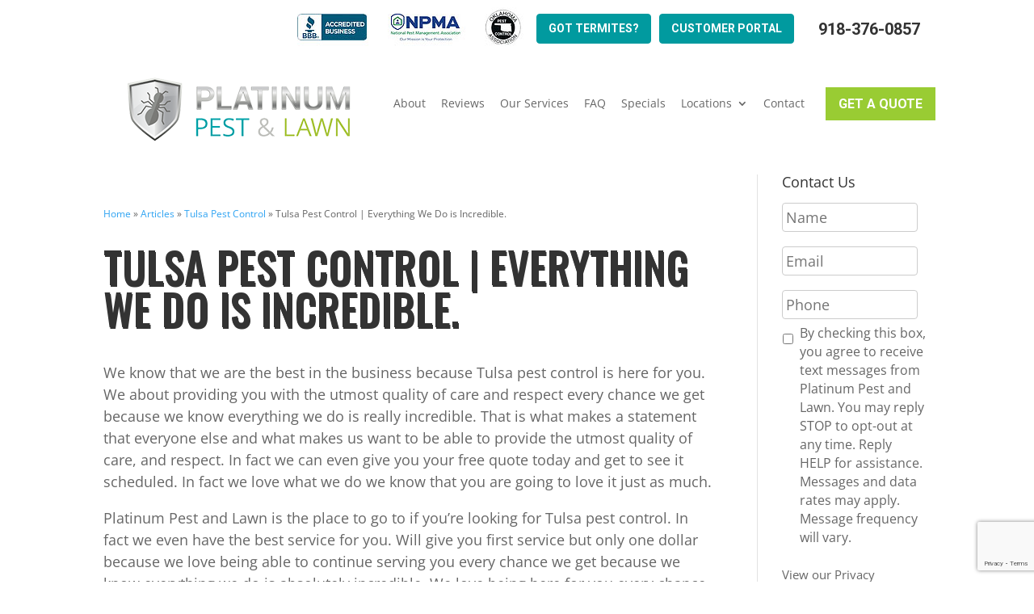

--- FILE ---
content_type: text/html; charset=utf-8
request_url: https://www.google.com/recaptcha/api2/anchor?ar=1&k=6LfiBtMqAAAAABDSBaReURh8JoNllN_6WhOG4LHr&co=aHR0cHM6Ly9wbGF0aW51bS1wZXN0Y29udHJvbC5jb206NDQz&hl=en&v=9TiwnJFHeuIw_s0wSd3fiKfN&size=invisible&anchor-ms=20000&execute-ms=30000&cb=35abiciflcl7
body_size: 48344
content:
<!DOCTYPE HTML><html dir="ltr" lang="en"><head><meta http-equiv="Content-Type" content="text/html; charset=UTF-8">
<meta http-equiv="X-UA-Compatible" content="IE=edge">
<title>reCAPTCHA</title>
<style type="text/css">
/* cyrillic-ext */
@font-face {
  font-family: 'Roboto';
  font-style: normal;
  font-weight: 400;
  font-stretch: 100%;
  src: url(//fonts.gstatic.com/s/roboto/v48/KFO7CnqEu92Fr1ME7kSn66aGLdTylUAMa3GUBHMdazTgWw.woff2) format('woff2');
  unicode-range: U+0460-052F, U+1C80-1C8A, U+20B4, U+2DE0-2DFF, U+A640-A69F, U+FE2E-FE2F;
}
/* cyrillic */
@font-face {
  font-family: 'Roboto';
  font-style: normal;
  font-weight: 400;
  font-stretch: 100%;
  src: url(//fonts.gstatic.com/s/roboto/v48/KFO7CnqEu92Fr1ME7kSn66aGLdTylUAMa3iUBHMdazTgWw.woff2) format('woff2');
  unicode-range: U+0301, U+0400-045F, U+0490-0491, U+04B0-04B1, U+2116;
}
/* greek-ext */
@font-face {
  font-family: 'Roboto';
  font-style: normal;
  font-weight: 400;
  font-stretch: 100%;
  src: url(//fonts.gstatic.com/s/roboto/v48/KFO7CnqEu92Fr1ME7kSn66aGLdTylUAMa3CUBHMdazTgWw.woff2) format('woff2');
  unicode-range: U+1F00-1FFF;
}
/* greek */
@font-face {
  font-family: 'Roboto';
  font-style: normal;
  font-weight: 400;
  font-stretch: 100%;
  src: url(//fonts.gstatic.com/s/roboto/v48/KFO7CnqEu92Fr1ME7kSn66aGLdTylUAMa3-UBHMdazTgWw.woff2) format('woff2');
  unicode-range: U+0370-0377, U+037A-037F, U+0384-038A, U+038C, U+038E-03A1, U+03A3-03FF;
}
/* math */
@font-face {
  font-family: 'Roboto';
  font-style: normal;
  font-weight: 400;
  font-stretch: 100%;
  src: url(//fonts.gstatic.com/s/roboto/v48/KFO7CnqEu92Fr1ME7kSn66aGLdTylUAMawCUBHMdazTgWw.woff2) format('woff2');
  unicode-range: U+0302-0303, U+0305, U+0307-0308, U+0310, U+0312, U+0315, U+031A, U+0326-0327, U+032C, U+032F-0330, U+0332-0333, U+0338, U+033A, U+0346, U+034D, U+0391-03A1, U+03A3-03A9, U+03B1-03C9, U+03D1, U+03D5-03D6, U+03F0-03F1, U+03F4-03F5, U+2016-2017, U+2034-2038, U+203C, U+2040, U+2043, U+2047, U+2050, U+2057, U+205F, U+2070-2071, U+2074-208E, U+2090-209C, U+20D0-20DC, U+20E1, U+20E5-20EF, U+2100-2112, U+2114-2115, U+2117-2121, U+2123-214F, U+2190, U+2192, U+2194-21AE, U+21B0-21E5, U+21F1-21F2, U+21F4-2211, U+2213-2214, U+2216-22FF, U+2308-230B, U+2310, U+2319, U+231C-2321, U+2336-237A, U+237C, U+2395, U+239B-23B7, U+23D0, U+23DC-23E1, U+2474-2475, U+25AF, U+25B3, U+25B7, U+25BD, U+25C1, U+25CA, U+25CC, U+25FB, U+266D-266F, U+27C0-27FF, U+2900-2AFF, U+2B0E-2B11, U+2B30-2B4C, U+2BFE, U+3030, U+FF5B, U+FF5D, U+1D400-1D7FF, U+1EE00-1EEFF;
}
/* symbols */
@font-face {
  font-family: 'Roboto';
  font-style: normal;
  font-weight: 400;
  font-stretch: 100%;
  src: url(//fonts.gstatic.com/s/roboto/v48/KFO7CnqEu92Fr1ME7kSn66aGLdTylUAMaxKUBHMdazTgWw.woff2) format('woff2');
  unicode-range: U+0001-000C, U+000E-001F, U+007F-009F, U+20DD-20E0, U+20E2-20E4, U+2150-218F, U+2190, U+2192, U+2194-2199, U+21AF, U+21E6-21F0, U+21F3, U+2218-2219, U+2299, U+22C4-22C6, U+2300-243F, U+2440-244A, U+2460-24FF, U+25A0-27BF, U+2800-28FF, U+2921-2922, U+2981, U+29BF, U+29EB, U+2B00-2BFF, U+4DC0-4DFF, U+FFF9-FFFB, U+10140-1018E, U+10190-1019C, U+101A0, U+101D0-101FD, U+102E0-102FB, U+10E60-10E7E, U+1D2C0-1D2D3, U+1D2E0-1D37F, U+1F000-1F0FF, U+1F100-1F1AD, U+1F1E6-1F1FF, U+1F30D-1F30F, U+1F315, U+1F31C, U+1F31E, U+1F320-1F32C, U+1F336, U+1F378, U+1F37D, U+1F382, U+1F393-1F39F, U+1F3A7-1F3A8, U+1F3AC-1F3AF, U+1F3C2, U+1F3C4-1F3C6, U+1F3CA-1F3CE, U+1F3D4-1F3E0, U+1F3ED, U+1F3F1-1F3F3, U+1F3F5-1F3F7, U+1F408, U+1F415, U+1F41F, U+1F426, U+1F43F, U+1F441-1F442, U+1F444, U+1F446-1F449, U+1F44C-1F44E, U+1F453, U+1F46A, U+1F47D, U+1F4A3, U+1F4B0, U+1F4B3, U+1F4B9, U+1F4BB, U+1F4BF, U+1F4C8-1F4CB, U+1F4D6, U+1F4DA, U+1F4DF, U+1F4E3-1F4E6, U+1F4EA-1F4ED, U+1F4F7, U+1F4F9-1F4FB, U+1F4FD-1F4FE, U+1F503, U+1F507-1F50B, U+1F50D, U+1F512-1F513, U+1F53E-1F54A, U+1F54F-1F5FA, U+1F610, U+1F650-1F67F, U+1F687, U+1F68D, U+1F691, U+1F694, U+1F698, U+1F6AD, U+1F6B2, U+1F6B9-1F6BA, U+1F6BC, U+1F6C6-1F6CF, U+1F6D3-1F6D7, U+1F6E0-1F6EA, U+1F6F0-1F6F3, U+1F6F7-1F6FC, U+1F700-1F7FF, U+1F800-1F80B, U+1F810-1F847, U+1F850-1F859, U+1F860-1F887, U+1F890-1F8AD, U+1F8B0-1F8BB, U+1F8C0-1F8C1, U+1F900-1F90B, U+1F93B, U+1F946, U+1F984, U+1F996, U+1F9E9, U+1FA00-1FA6F, U+1FA70-1FA7C, U+1FA80-1FA89, U+1FA8F-1FAC6, U+1FACE-1FADC, U+1FADF-1FAE9, U+1FAF0-1FAF8, U+1FB00-1FBFF;
}
/* vietnamese */
@font-face {
  font-family: 'Roboto';
  font-style: normal;
  font-weight: 400;
  font-stretch: 100%;
  src: url(//fonts.gstatic.com/s/roboto/v48/KFO7CnqEu92Fr1ME7kSn66aGLdTylUAMa3OUBHMdazTgWw.woff2) format('woff2');
  unicode-range: U+0102-0103, U+0110-0111, U+0128-0129, U+0168-0169, U+01A0-01A1, U+01AF-01B0, U+0300-0301, U+0303-0304, U+0308-0309, U+0323, U+0329, U+1EA0-1EF9, U+20AB;
}
/* latin-ext */
@font-face {
  font-family: 'Roboto';
  font-style: normal;
  font-weight: 400;
  font-stretch: 100%;
  src: url(//fonts.gstatic.com/s/roboto/v48/KFO7CnqEu92Fr1ME7kSn66aGLdTylUAMa3KUBHMdazTgWw.woff2) format('woff2');
  unicode-range: U+0100-02BA, U+02BD-02C5, U+02C7-02CC, U+02CE-02D7, U+02DD-02FF, U+0304, U+0308, U+0329, U+1D00-1DBF, U+1E00-1E9F, U+1EF2-1EFF, U+2020, U+20A0-20AB, U+20AD-20C0, U+2113, U+2C60-2C7F, U+A720-A7FF;
}
/* latin */
@font-face {
  font-family: 'Roboto';
  font-style: normal;
  font-weight: 400;
  font-stretch: 100%;
  src: url(//fonts.gstatic.com/s/roboto/v48/KFO7CnqEu92Fr1ME7kSn66aGLdTylUAMa3yUBHMdazQ.woff2) format('woff2');
  unicode-range: U+0000-00FF, U+0131, U+0152-0153, U+02BB-02BC, U+02C6, U+02DA, U+02DC, U+0304, U+0308, U+0329, U+2000-206F, U+20AC, U+2122, U+2191, U+2193, U+2212, U+2215, U+FEFF, U+FFFD;
}
/* cyrillic-ext */
@font-face {
  font-family: 'Roboto';
  font-style: normal;
  font-weight: 500;
  font-stretch: 100%;
  src: url(//fonts.gstatic.com/s/roboto/v48/KFO7CnqEu92Fr1ME7kSn66aGLdTylUAMa3GUBHMdazTgWw.woff2) format('woff2');
  unicode-range: U+0460-052F, U+1C80-1C8A, U+20B4, U+2DE0-2DFF, U+A640-A69F, U+FE2E-FE2F;
}
/* cyrillic */
@font-face {
  font-family: 'Roboto';
  font-style: normal;
  font-weight: 500;
  font-stretch: 100%;
  src: url(//fonts.gstatic.com/s/roboto/v48/KFO7CnqEu92Fr1ME7kSn66aGLdTylUAMa3iUBHMdazTgWw.woff2) format('woff2');
  unicode-range: U+0301, U+0400-045F, U+0490-0491, U+04B0-04B1, U+2116;
}
/* greek-ext */
@font-face {
  font-family: 'Roboto';
  font-style: normal;
  font-weight: 500;
  font-stretch: 100%;
  src: url(//fonts.gstatic.com/s/roboto/v48/KFO7CnqEu92Fr1ME7kSn66aGLdTylUAMa3CUBHMdazTgWw.woff2) format('woff2');
  unicode-range: U+1F00-1FFF;
}
/* greek */
@font-face {
  font-family: 'Roboto';
  font-style: normal;
  font-weight: 500;
  font-stretch: 100%;
  src: url(//fonts.gstatic.com/s/roboto/v48/KFO7CnqEu92Fr1ME7kSn66aGLdTylUAMa3-UBHMdazTgWw.woff2) format('woff2');
  unicode-range: U+0370-0377, U+037A-037F, U+0384-038A, U+038C, U+038E-03A1, U+03A3-03FF;
}
/* math */
@font-face {
  font-family: 'Roboto';
  font-style: normal;
  font-weight: 500;
  font-stretch: 100%;
  src: url(//fonts.gstatic.com/s/roboto/v48/KFO7CnqEu92Fr1ME7kSn66aGLdTylUAMawCUBHMdazTgWw.woff2) format('woff2');
  unicode-range: U+0302-0303, U+0305, U+0307-0308, U+0310, U+0312, U+0315, U+031A, U+0326-0327, U+032C, U+032F-0330, U+0332-0333, U+0338, U+033A, U+0346, U+034D, U+0391-03A1, U+03A3-03A9, U+03B1-03C9, U+03D1, U+03D5-03D6, U+03F0-03F1, U+03F4-03F5, U+2016-2017, U+2034-2038, U+203C, U+2040, U+2043, U+2047, U+2050, U+2057, U+205F, U+2070-2071, U+2074-208E, U+2090-209C, U+20D0-20DC, U+20E1, U+20E5-20EF, U+2100-2112, U+2114-2115, U+2117-2121, U+2123-214F, U+2190, U+2192, U+2194-21AE, U+21B0-21E5, U+21F1-21F2, U+21F4-2211, U+2213-2214, U+2216-22FF, U+2308-230B, U+2310, U+2319, U+231C-2321, U+2336-237A, U+237C, U+2395, U+239B-23B7, U+23D0, U+23DC-23E1, U+2474-2475, U+25AF, U+25B3, U+25B7, U+25BD, U+25C1, U+25CA, U+25CC, U+25FB, U+266D-266F, U+27C0-27FF, U+2900-2AFF, U+2B0E-2B11, U+2B30-2B4C, U+2BFE, U+3030, U+FF5B, U+FF5D, U+1D400-1D7FF, U+1EE00-1EEFF;
}
/* symbols */
@font-face {
  font-family: 'Roboto';
  font-style: normal;
  font-weight: 500;
  font-stretch: 100%;
  src: url(//fonts.gstatic.com/s/roboto/v48/KFO7CnqEu92Fr1ME7kSn66aGLdTylUAMaxKUBHMdazTgWw.woff2) format('woff2');
  unicode-range: U+0001-000C, U+000E-001F, U+007F-009F, U+20DD-20E0, U+20E2-20E4, U+2150-218F, U+2190, U+2192, U+2194-2199, U+21AF, U+21E6-21F0, U+21F3, U+2218-2219, U+2299, U+22C4-22C6, U+2300-243F, U+2440-244A, U+2460-24FF, U+25A0-27BF, U+2800-28FF, U+2921-2922, U+2981, U+29BF, U+29EB, U+2B00-2BFF, U+4DC0-4DFF, U+FFF9-FFFB, U+10140-1018E, U+10190-1019C, U+101A0, U+101D0-101FD, U+102E0-102FB, U+10E60-10E7E, U+1D2C0-1D2D3, U+1D2E0-1D37F, U+1F000-1F0FF, U+1F100-1F1AD, U+1F1E6-1F1FF, U+1F30D-1F30F, U+1F315, U+1F31C, U+1F31E, U+1F320-1F32C, U+1F336, U+1F378, U+1F37D, U+1F382, U+1F393-1F39F, U+1F3A7-1F3A8, U+1F3AC-1F3AF, U+1F3C2, U+1F3C4-1F3C6, U+1F3CA-1F3CE, U+1F3D4-1F3E0, U+1F3ED, U+1F3F1-1F3F3, U+1F3F5-1F3F7, U+1F408, U+1F415, U+1F41F, U+1F426, U+1F43F, U+1F441-1F442, U+1F444, U+1F446-1F449, U+1F44C-1F44E, U+1F453, U+1F46A, U+1F47D, U+1F4A3, U+1F4B0, U+1F4B3, U+1F4B9, U+1F4BB, U+1F4BF, U+1F4C8-1F4CB, U+1F4D6, U+1F4DA, U+1F4DF, U+1F4E3-1F4E6, U+1F4EA-1F4ED, U+1F4F7, U+1F4F9-1F4FB, U+1F4FD-1F4FE, U+1F503, U+1F507-1F50B, U+1F50D, U+1F512-1F513, U+1F53E-1F54A, U+1F54F-1F5FA, U+1F610, U+1F650-1F67F, U+1F687, U+1F68D, U+1F691, U+1F694, U+1F698, U+1F6AD, U+1F6B2, U+1F6B9-1F6BA, U+1F6BC, U+1F6C6-1F6CF, U+1F6D3-1F6D7, U+1F6E0-1F6EA, U+1F6F0-1F6F3, U+1F6F7-1F6FC, U+1F700-1F7FF, U+1F800-1F80B, U+1F810-1F847, U+1F850-1F859, U+1F860-1F887, U+1F890-1F8AD, U+1F8B0-1F8BB, U+1F8C0-1F8C1, U+1F900-1F90B, U+1F93B, U+1F946, U+1F984, U+1F996, U+1F9E9, U+1FA00-1FA6F, U+1FA70-1FA7C, U+1FA80-1FA89, U+1FA8F-1FAC6, U+1FACE-1FADC, U+1FADF-1FAE9, U+1FAF0-1FAF8, U+1FB00-1FBFF;
}
/* vietnamese */
@font-face {
  font-family: 'Roboto';
  font-style: normal;
  font-weight: 500;
  font-stretch: 100%;
  src: url(//fonts.gstatic.com/s/roboto/v48/KFO7CnqEu92Fr1ME7kSn66aGLdTylUAMa3OUBHMdazTgWw.woff2) format('woff2');
  unicode-range: U+0102-0103, U+0110-0111, U+0128-0129, U+0168-0169, U+01A0-01A1, U+01AF-01B0, U+0300-0301, U+0303-0304, U+0308-0309, U+0323, U+0329, U+1EA0-1EF9, U+20AB;
}
/* latin-ext */
@font-face {
  font-family: 'Roboto';
  font-style: normal;
  font-weight: 500;
  font-stretch: 100%;
  src: url(//fonts.gstatic.com/s/roboto/v48/KFO7CnqEu92Fr1ME7kSn66aGLdTylUAMa3KUBHMdazTgWw.woff2) format('woff2');
  unicode-range: U+0100-02BA, U+02BD-02C5, U+02C7-02CC, U+02CE-02D7, U+02DD-02FF, U+0304, U+0308, U+0329, U+1D00-1DBF, U+1E00-1E9F, U+1EF2-1EFF, U+2020, U+20A0-20AB, U+20AD-20C0, U+2113, U+2C60-2C7F, U+A720-A7FF;
}
/* latin */
@font-face {
  font-family: 'Roboto';
  font-style: normal;
  font-weight: 500;
  font-stretch: 100%;
  src: url(//fonts.gstatic.com/s/roboto/v48/KFO7CnqEu92Fr1ME7kSn66aGLdTylUAMa3yUBHMdazQ.woff2) format('woff2');
  unicode-range: U+0000-00FF, U+0131, U+0152-0153, U+02BB-02BC, U+02C6, U+02DA, U+02DC, U+0304, U+0308, U+0329, U+2000-206F, U+20AC, U+2122, U+2191, U+2193, U+2212, U+2215, U+FEFF, U+FFFD;
}
/* cyrillic-ext */
@font-face {
  font-family: 'Roboto';
  font-style: normal;
  font-weight: 900;
  font-stretch: 100%;
  src: url(//fonts.gstatic.com/s/roboto/v48/KFO7CnqEu92Fr1ME7kSn66aGLdTylUAMa3GUBHMdazTgWw.woff2) format('woff2');
  unicode-range: U+0460-052F, U+1C80-1C8A, U+20B4, U+2DE0-2DFF, U+A640-A69F, U+FE2E-FE2F;
}
/* cyrillic */
@font-face {
  font-family: 'Roboto';
  font-style: normal;
  font-weight: 900;
  font-stretch: 100%;
  src: url(//fonts.gstatic.com/s/roboto/v48/KFO7CnqEu92Fr1ME7kSn66aGLdTylUAMa3iUBHMdazTgWw.woff2) format('woff2');
  unicode-range: U+0301, U+0400-045F, U+0490-0491, U+04B0-04B1, U+2116;
}
/* greek-ext */
@font-face {
  font-family: 'Roboto';
  font-style: normal;
  font-weight: 900;
  font-stretch: 100%;
  src: url(//fonts.gstatic.com/s/roboto/v48/KFO7CnqEu92Fr1ME7kSn66aGLdTylUAMa3CUBHMdazTgWw.woff2) format('woff2');
  unicode-range: U+1F00-1FFF;
}
/* greek */
@font-face {
  font-family: 'Roboto';
  font-style: normal;
  font-weight: 900;
  font-stretch: 100%;
  src: url(//fonts.gstatic.com/s/roboto/v48/KFO7CnqEu92Fr1ME7kSn66aGLdTylUAMa3-UBHMdazTgWw.woff2) format('woff2');
  unicode-range: U+0370-0377, U+037A-037F, U+0384-038A, U+038C, U+038E-03A1, U+03A3-03FF;
}
/* math */
@font-face {
  font-family: 'Roboto';
  font-style: normal;
  font-weight: 900;
  font-stretch: 100%;
  src: url(//fonts.gstatic.com/s/roboto/v48/KFO7CnqEu92Fr1ME7kSn66aGLdTylUAMawCUBHMdazTgWw.woff2) format('woff2');
  unicode-range: U+0302-0303, U+0305, U+0307-0308, U+0310, U+0312, U+0315, U+031A, U+0326-0327, U+032C, U+032F-0330, U+0332-0333, U+0338, U+033A, U+0346, U+034D, U+0391-03A1, U+03A3-03A9, U+03B1-03C9, U+03D1, U+03D5-03D6, U+03F0-03F1, U+03F4-03F5, U+2016-2017, U+2034-2038, U+203C, U+2040, U+2043, U+2047, U+2050, U+2057, U+205F, U+2070-2071, U+2074-208E, U+2090-209C, U+20D0-20DC, U+20E1, U+20E5-20EF, U+2100-2112, U+2114-2115, U+2117-2121, U+2123-214F, U+2190, U+2192, U+2194-21AE, U+21B0-21E5, U+21F1-21F2, U+21F4-2211, U+2213-2214, U+2216-22FF, U+2308-230B, U+2310, U+2319, U+231C-2321, U+2336-237A, U+237C, U+2395, U+239B-23B7, U+23D0, U+23DC-23E1, U+2474-2475, U+25AF, U+25B3, U+25B7, U+25BD, U+25C1, U+25CA, U+25CC, U+25FB, U+266D-266F, U+27C0-27FF, U+2900-2AFF, U+2B0E-2B11, U+2B30-2B4C, U+2BFE, U+3030, U+FF5B, U+FF5D, U+1D400-1D7FF, U+1EE00-1EEFF;
}
/* symbols */
@font-face {
  font-family: 'Roboto';
  font-style: normal;
  font-weight: 900;
  font-stretch: 100%;
  src: url(//fonts.gstatic.com/s/roboto/v48/KFO7CnqEu92Fr1ME7kSn66aGLdTylUAMaxKUBHMdazTgWw.woff2) format('woff2');
  unicode-range: U+0001-000C, U+000E-001F, U+007F-009F, U+20DD-20E0, U+20E2-20E4, U+2150-218F, U+2190, U+2192, U+2194-2199, U+21AF, U+21E6-21F0, U+21F3, U+2218-2219, U+2299, U+22C4-22C6, U+2300-243F, U+2440-244A, U+2460-24FF, U+25A0-27BF, U+2800-28FF, U+2921-2922, U+2981, U+29BF, U+29EB, U+2B00-2BFF, U+4DC0-4DFF, U+FFF9-FFFB, U+10140-1018E, U+10190-1019C, U+101A0, U+101D0-101FD, U+102E0-102FB, U+10E60-10E7E, U+1D2C0-1D2D3, U+1D2E0-1D37F, U+1F000-1F0FF, U+1F100-1F1AD, U+1F1E6-1F1FF, U+1F30D-1F30F, U+1F315, U+1F31C, U+1F31E, U+1F320-1F32C, U+1F336, U+1F378, U+1F37D, U+1F382, U+1F393-1F39F, U+1F3A7-1F3A8, U+1F3AC-1F3AF, U+1F3C2, U+1F3C4-1F3C6, U+1F3CA-1F3CE, U+1F3D4-1F3E0, U+1F3ED, U+1F3F1-1F3F3, U+1F3F5-1F3F7, U+1F408, U+1F415, U+1F41F, U+1F426, U+1F43F, U+1F441-1F442, U+1F444, U+1F446-1F449, U+1F44C-1F44E, U+1F453, U+1F46A, U+1F47D, U+1F4A3, U+1F4B0, U+1F4B3, U+1F4B9, U+1F4BB, U+1F4BF, U+1F4C8-1F4CB, U+1F4D6, U+1F4DA, U+1F4DF, U+1F4E3-1F4E6, U+1F4EA-1F4ED, U+1F4F7, U+1F4F9-1F4FB, U+1F4FD-1F4FE, U+1F503, U+1F507-1F50B, U+1F50D, U+1F512-1F513, U+1F53E-1F54A, U+1F54F-1F5FA, U+1F610, U+1F650-1F67F, U+1F687, U+1F68D, U+1F691, U+1F694, U+1F698, U+1F6AD, U+1F6B2, U+1F6B9-1F6BA, U+1F6BC, U+1F6C6-1F6CF, U+1F6D3-1F6D7, U+1F6E0-1F6EA, U+1F6F0-1F6F3, U+1F6F7-1F6FC, U+1F700-1F7FF, U+1F800-1F80B, U+1F810-1F847, U+1F850-1F859, U+1F860-1F887, U+1F890-1F8AD, U+1F8B0-1F8BB, U+1F8C0-1F8C1, U+1F900-1F90B, U+1F93B, U+1F946, U+1F984, U+1F996, U+1F9E9, U+1FA00-1FA6F, U+1FA70-1FA7C, U+1FA80-1FA89, U+1FA8F-1FAC6, U+1FACE-1FADC, U+1FADF-1FAE9, U+1FAF0-1FAF8, U+1FB00-1FBFF;
}
/* vietnamese */
@font-face {
  font-family: 'Roboto';
  font-style: normal;
  font-weight: 900;
  font-stretch: 100%;
  src: url(//fonts.gstatic.com/s/roboto/v48/KFO7CnqEu92Fr1ME7kSn66aGLdTylUAMa3OUBHMdazTgWw.woff2) format('woff2');
  unicode-range: U+0102-0103, U+0110-0111, U+0128-0129, U+0168-0169, U+01A0-01A1, U+01AF-01B0, U+0300-0301, U+0303-0304, U+0308-0309, U+0323, U+0329, U+1EA0-1EF9, U+20AB;
}
/* latin-ext */
@font-face {
  font-family: 'Roboto';
  font-style: normal;
  font-weight: 900;
  font-stretch: 100%;
  src: url(//fonts.gstatic.com/s/roboto/v48/KFO7CnqEu92Fr1ME7kSn66aGLdTylUAMa3KUBHMdazTgWw.woff2) format('woff2');
  unicode-range: U+0100-02BA, U+02BD-02C5, U+02C7-02CC, U+02CE-02D7, U+02DD-02FF, U+0304, U+0308, U+0329, U+1D00-1DBF, U+1E00-1E9F, U+1EF2-1EFF, U+2020, U+20A0-20AB, U+20AD-20C0, U+2113, U+2C60-2C7F, U+A720-A7FF;
}
/* latin */
@font-face {
  font-family: 'Roboto';
  font-style: normal;
  font-weight: 900;
  font-stretch: 100%;
  src: url(//fonts.gstatic.com/s/roboto/v48/KFO7CnqEu92Fr1ME7kSn66aGLdTylUAMa3yUBHMdazQ.woff2) format('woff2');
  unicode-range: U+0000-00FF, U+0131, U+0152-0153, U+02BB-02BC, U+02C6, U+02DA, U+02DC, U+0304, U+0308, U+0329, U+2000-206F, U+20AC, U+2122, U+2191, U+2193, U+2212, U+2215, U+FEFF, U+FFFD;
}

</style>
<link rel="stylesheet" type="text/css" href="https://www.gstatic.com/recaptcha/releases/9TiwnJFHeuIw_s0wSd3fiKfN/styles__ltr.css">
<script nonce="eTjUPecG5H_ZJkUvKpHFlw" type="text/javascript">window['__recaptcha_api'] = 'https://www.google.com/recaptcha/api2/';</script>
<script type="text/javascript" src="https://www.gstatic.com/recaptcha/releases/9TiwnJFHeuIw_s0wSd3fiKfN/recaptcha__en.js" nonce="eTjUPecG5H_ZJkUvKpHFlw">
      
    </script></head>
<body><div id="rc-anchor-alert" class="rc-anchor-alert"></div>
<input type="hidden" id="recaptcha-token" value="[base64]">
<script type="text/javascript" nonce="eTjUPecG5H_ZJkUvKpHFlw">
      recaptcha.anchor.Main.init("[\x22ainput\x22,[\x22bgdata\x22,\x22\x22,\[base64]/[base64]/[base64]/[base64]/cjw8ejpyPj4+eil9Y2F0Y2gobCl7dGhyb3cgbDt9fSxIPWZ1bmN0aW9uKHcsdCx6KXtpZih3PT0xOTR8fHc9PTIwOCl0LnZbd10/dC52W3ddLmNvbmNhdCh6KTp0LnZbd109b2Yoeix0KTtlbHNle2lmKHQuYkImJnchPTMxNylyZXR1cm47dz09NjZ8fHc9PTEyMnx8dz09NDcwfHx3PT00NHx8dz09NDE2fHx3PT0zOTd8fHc9PTQyMXx8dz09Njh8fHc9PTcwfHx3PT0xODQ/[base64]/[base64]/[base64]/bmV3IGRbVl0oSlswXSk6cD09Mj9uZXcgZFtWXShKWzBdLEpbMV0pOnA9PTM/bmV3IGRbVl0oSlswXSxKWzFdLEpbMl0pOnA9PTQ/[base64]/[base64]/[base64]/[base64]\x22,\[base64]\\u003d\\u003d\x22,\x22QTLCnwTCicK1WVIRw7ZJwqp6P8OWJHV8w4HDm8K+w7Asw5vDpUXDvsOjKT4lWxYpw4ozZcKDw7rDmg05w6DCqz0wZjPDvcOvw7TCrMOBwpYOwqHDsRNPwojCrcOCCMKvwrgTwoDDjhTDjcOWNhR/[base64]/DkCA8U8KvCWbClG9GDwUkwrJ6T2YyTcKcEF1ZQWteYG1lcho/HcOlAgVqwofDvlrDpsKpw68Aw5nDgAPDqERbZsKew6DCmVwVKcKuLmfCl8OVwp8Dw7XCmmsEwqnCrcOgw6LDscO1IMKUwr/Dlk1gKcOCwotkwpY/[base64]/Dr8OgD8K9w4kJSnnDiMKyw57DmDnDoXoKantBI28gwpzDoV7DuSzDnsOjIVPDhBnDu2zChg3Cg8KzwpUTw48USFgIwo/CmE8+w7/Dq8OHwozDpEw0w47DlWIwUlJrw75kfcK4wq3CoEnDoETDksOvw5Mewo5RW8O5w63Ckhgqw6x8JEUWwp9EEwAMSV94wqZSTMKQKsKHGXspTsKzZhPCmGfCgCXDhMKvwqXCpMKLwrpuwrgaccO7YcOIAyQrwopMwqtvBQ7DosOFPEZzwpnDk3nCvA/Cj13CvhvDg8OZw49mwpVNw7JJRgfCpFvDhynDtMOrTjsXSsOkQWkeXF/DsW4wDSDCqyYYKMOYwrg+OxIWShrDksK6EmNUwpvDgVPDssKnw7Q+JkvDr8O6EUnDtQAIWsKiREc1w4LDumvCusKYwpJ8w74/CMOLUSPCksKcwotRb2vDmcOXZizDssK+c8OFwrXCsDEJwoHCnHZDwr0OScOGPWLCsGLDnkzCjMKiOsO2woN4a8O5H8OvO8OyFcKve1zCmRV7WsKAOMKtbTkewrrDn8OAwrcTL8OPYkXDkMOJw4zCvFodXMOTwroVwp1/[base64]/[base64]/Ds1nChMKUGw4KLj/CvB5fw7see8KZw4jDshtnwrYiwpXDrQbCjHLCr2jDuMKmwqh0AcKJNcKRw4JcwrDDjx/DjMKSw7PDiMOwI8KzZ8OuPBo2wrrCmRvCjj3DnHRGw69hw7fCucOBw7l0AcK3dMOxw5/DjMKDVMKNwobCrnXCpXvCoRfCuGJYw7dmVMKMw5hOSXoKwrXDhElJZRLDuQzCl8OpQmN7w7/CvQ3DoV4Pw59Vw5jCm8O0wqpGVMKdGsKzdcO3w4Y3woTCsRM0JMKEJ8KOw77CsMKTwqfDvcKefsKKw4zCq8Oww6HCg8Kdw50ywphTXyMbHcKlw7HDlMObJGJiEEIkw4oLChvCmsO9BMO2w7fCqsOOw63Dk8OOE8OtASbDhsKjM8Ohfg7CtMK5wpV/wrrDvMOZw4TDkDjCs17DqcKKWSrDgXTDmXFQwqvChMOHw4kawonDgcKjOcKxwofClcKuwoxYX8KFw7jDrTHDs23DtyzDuBzDucOSSMK/wq7DhsOCwoXDpsOiw5rDjUPCvcOML8O0bR/Dg8OjNsOfw4A6AhxMN8OhAMK8YjwvT2/DusKZwrXCm8O8wqQUw6EBZyLDokXCgUjDsMOfw5vDuAgHwqB2VQolw53DvzHDtThWBXHCrwBXw5LDuyDCv8K+wp/[base64]/CrUNod8KIw5osMzLCqEo1RMOIw4HCiWUmw5/Cj8O1NiDCl0TCtMK7Z8O2PGvDvMOEQBAIFzIhTFcCwq/CshzDnyhBwqnDsXDCv24hGMKywrzCh3TDpiBQw5fDh8OhYVPCm8OLIMOYOwBnSCnDoyZ+wo86wpfDmgXDvwgow6HDs8K2P8KbM8Ksw67DtsK8w6ZrKcOMKcKyMXHCrB/[base64]/[base64]/CvcO5HMKed8KSFnHCpWPDlizDk8KdwozCpsKSwqM8fcObwq1MHCPCs2fCvj3DkU7DkVdtLWfDpMOkw7TDicKcwrTCsmUkaHHCkVxnDcKlw7nCocOywp3CmAbDtzQLVVYmCHIhemjDjmjCtcOdwoPChcKAUMOHwr3DsMObZj3CimLDki/DiMOXIsKcwpHDpMKjw4zDg8K8AmVowqpMwr7DkFljw6XChsOVw5Ybw6JEwobClMKYXzjCtXDDh8OAwp0Gw5wLT8Ktw7DCvW3Dk8O2w5DDnsKjeDTCt8O6w5jDig/ChsODXkzCqEgcw5HChsOywoIlPsO1w7XCq0B8w6h3w5fCgMOAZsOuPz7Cg8O2XHTDi1U+wqrCgyI5wp5ow6UDaUrDgFQUw69SwoFowrsmw50lwoZsJRDClmbDgsOewpvCkcKIwp8Dw5xjw79XwrbCvcKaMwgSwrY3w4ZJw7XChwjDqMODQcKpFX/CpnRwUcODAlBfZ8KIworDvAzCtQoVw5VgwqnDkcKNwrIYX8KFw51Sw7NCCwYVw5VDOWRdw5jDrQnCn8OmMcODAcORAncVfTJww5/DlMOxw6dkY8Kmw7Uaw5IXw6PCgcOTPQFUBEbCvMOuw5nCt2LDpMKOT8KoVsKeXBzDs8KqYcOaKcKaRgHCli0GcnbCgsOvGcKBw7fDsMKWKsOSw4oGw6A2wozDih5VYh3Co0HDqyUPPMO1bcKrc8O+MsKWBMK/wq02w6jDnzLCjMO+ecOOwqDCnSrCjcKkw7wIZQwkw4kxwozCtyTCtg3DthcybcOjGcOVw6p8MsK4wrpNe0jDp09WwrDCqgvDs2RcZDDDhMOFMsO9IMOxw7kHw4cPSMOQLH54w53DosOKw4/Cn8KIE04OGcOBSMKrw6PDvMOvJcKyYMKRwoNcM8Oxb8ORRsKNP8OJH8O5wojCth4ywr9xU8KVf21eAMKFwoPCkxvCli99w5rCpFTCvsOkw7bDoiHDq8OKwq/DiMKUbcOYGQ7Cv8OXC8KZGgZXeHRybinCuE5mw5bCm1nDrDTCnsOCL8OHVU8kC1zDlMOIw7d7HgDCrsOowqPDnMKJw68NH8KRwpVoXcKANcONXsKqw67DqMKAMnTCsjt3LFI/wrtxccOreAxZdsOgwpLCjMO2wpJSPsOOw7/DqCo7wrnDmcO/wrTCvMKtw6p/wrjDi3zDlT/Cg8KzwrnCuMOrwrfCrMOIwo/CicK6G2ELF8Kyw5ddw7MvSmjCh13CscKHw4nDlcOINsOCwo7CgsOYA1crTVB2U8K/[base64]/DEXCpcK4wrbDrsKzVsOqLcOzw7UTwrs7Qlk2wpfDrsOiwp3CmT/DncOHw6Q8w6XCqHbCnDRaDcOvwqHDuhFfL23CtwwZAMOoOMKeD8KJHHTDkTtrwoTCgMOSFHTCoUpzXMOCI8K+w7oFEmXDlDwXwrbCqW0Hw4LCkStES8KdEMK/FkPCtMKrwoPDlwnChGh2XsKvw63Dl8OqUDDChsKbfMO9w7ItUWTDsU0Ww4/DqUkqw41EwqpCwrjCgcKYwr7DtyBgworDkwssHsOEHCFnRcO/[base64]/[base64]/CicKeUMOYN8KMw45BaErCqD3Chmh5wp5fHMKvw6DDkMKxJcKjRFDDhcOyWsOSOMKxJE7CvcObw73CvQjDmyBLwq88RMKbwoEuw6/CvMOOKTzDnMOQwqEzai9ww6lnbhN4wp5Ae8Oaw47DvsOMThMXNhrDrMK4w6vDslDCssObRcKHEkTDrsKIBWzCqxQIHQRvAcKjwrvDkcKlw6/DihwAAcK3J1rCtTNWwpJMwrrCjsKgPAtzIsKoYcOyRyvDpG7Du8OmCyVQS0xowoHDkE/Ck13CtAnCp8KgYcKbVsKew4/Dv8KrCX43w47CiMKKKn50wr7CnsKzwo/DrcOtOMKZa1ALw7xQwrJiw5TCh8OQwpoqMXXCv8K8w4x5ZHAowp4/dMK8Zg3CtENfSzYow6JtScKWWMOMw7MUw6MCAMKOA3NLwowtw5PCj8KseDZMw67Cg8O2wqLDm8OhZl/DtHxsw4/[base64]/HMK4wrgDwqpXHAbClQZxI8ODa2HChG/DmsOowqk9FsKyQcOMw5tLwpNPw4nDoTJSw6YMwodMYMOsBHApw7bCscKSARfDlMOdw7l3wq9gwp0ecgDDty/CvlbClgR9NA1IZsKFBsKqw5s3KyrDssKww5/CrsKYTGnDgC3CkMODEsOWYhXChsK7w4sxw6Y0w7TDhWQUw6nCpRDCvMKOwohHMiJQw7QAwr/[base64]/DjzwzBcOFwp7CoMOMwrbCqcOwD27DjMK5w4Imw4/Djl3Dq2wBwrPDimgbwqjCh8OCVcKTwpPDtMKfDysdwqjChkxhbMOQwo4se8OEw4gtbXJ/PcO7eMKacUfDvy5cwoFqw6HDt8Khwq8PQMOfw4fCisOjwr/[base64]/H8OWwqXDtMKiOMKow6LCvF5HCMOidcOkSn7Ckwd1wopewqrCpGpObgRMw5HCnF8iwrJGBsOAPcOiOicQFBNnwrvCvl1pw67Dpm/CrDbDsMKWXyrCsFlGDsOJw6hww5YiWsO+Fm4jScOvXcKFw6NIw58IORBoe8OQw43CtsOEfsK3OT/CpMKSPMKSw5fCtcOsw7YKwoHDpMOGw78XKTs/[base64]/[base64]/[base64]/[base64]/CrVhyNGPDuEbDgcOXw4/DnMOXcMOowqnDt3hCw4RRZ8K/w5I0V1LCoMOZdsKLwrIFwpNxBmklAcKlw5zDusOyMMKbJ8Ofw57CqjQew7DCsMKcAsKUNBLDtTAXwozCvcOkwrLCjsK9wrxHSMO/wp8TMsK2Sm0iwpnDvCMtTEN/FTrDgUzCph5oeD7CscOlw5xFe8KwYjx4w45wesOsw7J+woTDlnABVcOxw4RbfMKow7lYe1lnwps5wqYdwpDDu8Kdw5LDiF90wpcjw47DuV49VcO4w59TGMK7YUPCgjfCs084I8OccF7ChFFxP8K7fcKFw77CqgXDrnYGwrgTwqpQw6s0w5TDosOrw4fDscOlfT/Dt34pQURhDAAhwrxPw4MNwrFHw5lcWgfCpDDDh8Ktwpk/[base64]/[base64]/[base64]/Cv8Kcwr5HwoPDmsKLe3DCpsOUfMKow4lgw7Ulwp7CmRtZw6NZwpbDlnN/w6bDlMKqwr1VAH3DrUQvwpXCvxzDtCfCgcOVR8OCa8Krw47DosK0wq/Cj8OcAcKPwpTDtMK6w7pow7hAdwMnaWIVX8OydgzDicKFIcKNw6d7Pw1ZwqlUJMKmAMKHOsK3w6gcwpcsKMOKwrY4J8OEw5d5w7RzfMO0U8KgP8OGK0pKwqrCtXjDrsK6wp3DpcKGCMKtYmhPMhcxM2lzwrJCPFXDjcKrwow3EUYcw7IkfU3Cp8OAw5LCo07Di8O/IsOxIsKcwpEfYsORcSQTbWAKVzLCgADDucKGR8KKw5rCmcKdVw/CgMKgbAfDr8KKFiIgX8KpYMOiw73DoCLDmsKVwrnDuMOnwp7Ct3hZCBQGwpB/[base64]/CgsKwMAROMFfCmnQ7wobCpCLDrsOhKMOkUMK+XFcJLMK4wqnCl8Odw4Fzc8OqYMKDJsO+DMKrw69ZwoAgwq7DlW4Dw5/Dhn51w67Crm47w4HDtEJHLmVebMKaw4UzJcOXIcODR8KFXsOYUzIywpZcVwjCnMO9w7PDv0LCs3oow5BnbsO3HMKcwoXDpk16AMKPw67Ci2JqwoTCp8K1wp1qw6PDlsKGUyzDicOQfWx/w5bCvcKvwok5wrsyw7vDsCxDw5/DtnFww4XCvcOrYsOCwrM7VcOjwrxkw7lsw4LDnMKjwpR1AMK5wrjCvMK5w50vwrrClcOhwp/[base64]/[base64]/[base64]/[base64]/T8KbwojCjiTCjChew7MPA1jChsOZNcKfdcOtccOjS8K5wq8dRH7CiwHDn8KdA8KNwqvCiBDCs0MYw43Cq8OSwqDCmcKpHwDCpcOqwr4LJgjDnsKSCEE3TH3DlMOMbi8qeMKnLcKfbcOew73CqcOSScOofMOSwoISV0vCs8OwwpDCjcO+w4oJwprCigZAKcOHEx/CqsOPTwR7wpAcwrt3D8KVw788w6F4w5zCgl7DtMKcQ8KIwpVXw6NQw6nCu3lzw7bDjgDCq8ORw6cuTyp9w73DpF1mw75UbsOiw5XCjn9bw5rDmcKiFsKHLRzCgXfDtHVpwpcuw5A6CMOAQWJrw7/CssOQwpvDq8OfwrzDncOlM8KsTsK4wpTCjcKawp/[base64]/Dh0/[base64]/WsKBw5APw6vCpsO0MSwVOSHCkcKMwq/CjMK0wpXDkMK9wpI8B3TDisK5eMOnw6LDqQ1bdMO+w4JSCzjChcO0wrTCmwbDo8K1bnfDrTzDtHJLU8KXIyjCqMKHw4EZwonCkx8qUDMPG8Oxw4ALW8OzwqwWEnrDp8KrVEXClsOMwpN4wojDrMKRw6wPQgoVwrTCjGpnwpBxQic8w4TDp8KDw53DrcKAwqY1wr/CpykewqfCvMKUFsOOw6NgdsO1Wh/[base64]/DgwYgcsOGdk0CKMK7ckXCuV/[base64]/[base64]/DtG/[base64]/[base64]/Ck8O4woLDuMKkRTTClMK2w7rCoSjCokwywrnDqMOywr9hw7EEwrrDvcKBwpbDlALDusKQwoTDny18wpRiw5gJw5rDnMK5bMKnw40SAsOafcKkcirDn8K3wpQJwqTCuxvCnWkeYkzDiCg2wpLDlTAgairDgXfCksOlfcK7w40/YxrDocKJOjYnw7LCp8Kqw5rCosKaQ8OgwoJyaH/[base64]/[base64]/DssOzwpldHcOGAcOoPcO7f8KbwpQ0w7B3AcOZw6YFwoDDllZIIsOlcsOIAcKnIifCtcKsGzTCmcKNworCjXTCqmkud8Oiwr7ChyZYVDhqwqrCl8Ohwpgew6c3wp/CujAUw7/DjMO8wqgjFlXCmMK0BWNgCGLDh8Kvw5Q0w4ctCMKse07ChFAST8Kiw5rDv2V6Bm8hw4TCsB1SwqUiw5/Cn0LCnnl1PsKcdkLCmcO6wrcMPQTDuBrChwhmwofDrcKaR8OBw755w4fCtMO1Kko1RMKQw6zCmcO6ZMORNWXDtWVkMsKGw53CgGFkw7wUw6QzHVXCkMOoHiXCvwNWecKOwp8MRxfCs0/DhcOkw7zDsj7DrcKfw5RKwrzCmlZKGW8HFQlewoIHwrPDm0DClgbDkkVlw797M28KZhfDmsOwE8Opw64VLTdUfTDDrMKhTUpaQUxxR8OUVsOVMix4BTHCpsOYSsKwD1pnQCdVUAAxwp/DsStVI8KwwqzCrwbDhCpRw50hwos4GA0sw53CmXrCsXDDnsK/w7FAw5dHRsOlwqowwr/CjsOwMVvDtMOZdMKLD8Ksw4bDhcOhwpbCjxXDr2sVLhnCiCl5BGbCosOTw5UowrXDjsK/wojCnBM7wrcwE1/DuTcowpjDpSXDrkB+wrLDr1vDggHCj8K3w7lBJcO4MsK9w77CqcKXf0Qhw4XCtcOQDQxSUMOgcVfDhGARw5fDgWZFJcOtwo5cNBbCh2BPw73DpcOLwrErwrJKwonDm8Oiw71SJ1rDqxo7wok3w5XCpsONK8Oqw7bCgcOrEVYgwp8/AsKgXRzDvW0qaF/[base64]/ecKJHcOeNcOUw5rDlGbCtcK7PMKWBBDDqwXChU47wrdrw5vDhnHCpUPCiMKRV8OQZDnDoMOeP8KcD8OLbhLDg8O5w6PDk0pwIsO/E8Kqw4fDnz3Dt8OSwpLClMK7cMKGw5LCkMOAw4TDnjEoNMKFf8O8ACwcbMOjRznDmwfCkMKcf8KtRcKbwpzCpcKNBQ7CtsKRwrDCsT9kw7/CkV4qaMO8GC5NwrHDjwzDmcKGw7XCpsOCw44IN8OZwpPDusKxUcOEwqU4wpnDqMOEwp3Cu8KDVBs3wpBhblLDgl/Cqk7CoBXDmGfDjcO4bg8nw7jCgTbDukwwTyPCm8O8CcOBwobCqsKfEMOSw7XCocObw45OfGETZm0CYS8ww6XDk8O6w7fDmDovHiQYwpTDnAZVT8KkeXp6YcOQFw4TeD3DmsK8wqBebm7CrDnChiDCsMKUBsOPw78OJ8OgwrfDqDzCkB/CggvDmcK+NB0gwq1vwq7CqXrDpmAcwoFxKCYJP8KLCMOMw7LCt8OpW2fDjcK6X8OXwoUUZcKXw7Ruw5fDjhgPY8KPfidsYsOewqpnw7nCrifCk1IOeVzDu8OgwpU+wr/DmWrCj8Kow6dKwr9YfyrCih0zwpLCpsKPAMKcw6lvw4hKR8O5ZXsLw4rChDDCp8OZw552S0MsWhvCuXnCr3IswrbDjzHCoMOmZl/[base64]/M8KmUMOUwpkHw7kMwoPCoV1DeMOHwrIZSMO1w7bCpsO/H8OEXhDCo8KCKBfCmcOjRMKKw4nDgl/Cg8OFw4HDjmHCnAzDuFrDqCwZwoULw4EJecO/wr8WZQ59wqXDrSzDr8KUNMKbNk3DjMKuw5/[base64]/CkcOJacKJJ8OSwpjCvMKXw6fDiRTDolgBKcOhdMO5Y8OdGMORWsKnw5s3w6FcwrfCmMK3Qi5kI8KFw7rCrS3Dh30hZMKTWGZeOxLDvTwSWRnCiRPDgMOFw4fCkXliwo/ClW4MRXRrVcOwwooHw45Dw6tlJGzDsWknwopLdELCqA/Dmx7DtcOBw7fCpitIL8OCwozDlsO5LkZVcXt1wq0aW8Ojwo/Cr2IhwqprSUofw5kIwp3CmzMkP2oJw5EdV8OuL8Obwp3Di8KYw6gnw6TCmw/DoMO9wpsAKcOvwopsw61SAAtkw44Gd8KrByDDtcOvAMOPf8K4D8OxFMOWTjrCjcOjOMOUw5R/E08xwpnCumvDuwXDr8OfHn/Dl3wyw6V5CMKwwo4Zw5hqRcKvH8OLCzIZFCsgw5kwwoDDvADDnRk/w4fCg8OtR1k4EsOTw6PClh8IwpYXYsOaw5HCgMKzwqLCqV3Cq1t+ZGEiB8KcDsKSWsOVM8KmwoF4w6N7w5MkVcObw6N/JcO0dkp0c8KkwpoWw5zDgwM8cQNVwotDwpvCqXB6wpDDvsKebgYeRcKUNE/CtDTCicKUBsKzcxfDmXfCr8OOfcKwwq9Uw5rCs8KLKUbCvsO+T0I1wqNyH2bDsFjDgS3Dn0TCgVhqw6sGw5d/w6BYw4Eqw7bDqsOwasKeWMKXwofCicO+wrd/YsO5LQPCjMOfwo7CusKQwos+EETCpkbCmsOPNAcBw6HDisKqTAnCjnzCsC5Xw6TCqsOsIjBpUxAzwoF+w4TDsQRBw6N+b8KRwoEWw4BMw7rDqFwRw5VswqbCnhdMJMK5D8OzNkrDskJ/esOhw6R5wrvCohlrwodYwpY9R8KRw6VIwonCucKrwpA+ZQ7CigrCsMO1QRfCl8KiTQ7CisKBwoteZH4iYDVXw5BLOsOUOHgYPkoDJsO9DsK2w6U9diTCkDEcw6cbwr5nwrnCpE/Ct8OudXgiX8KaFltIZVvDskoyOMKcw7ILYMK8a2vCtDEyHgTDjcO7w5XDtsKTw5nCj3PDtMKICmnChMOXw5/[base64]/woEAGcKpw5Jbw6zCtMOrwqRHFsOmwqwbGcKtwpnDt8OGw4rCrTV2wp7Cm2s3WsKId8OyYcKhwpYfwroHw69HZmHDtcOYC3vCrsKCDlMFw5/DlG1ZYQjCncKPw7w5wrx0NFFhKMOTwq7DhTzDiMOoYsKdB8KbBMOgQS7CrMO0wqnDtC0nw4nDnMKmwp3DqxB1wrLClcKNwpFiw7Vrw4HDk0cqJWXCscOpfcOVw6FVw6TCnS/Chk1Dw7N8w6DDtRjDjnsUF8OIDC3DuMKcBBjDmR09IsKOw43DgcKjW8K7OnJDw6tyJcKow6LCgcKqw5DCr8KEcSc/wprCrChqC8K9w4LCujc0Cg3Dq8KUwow6wpbDmlZEAMKvw63CvzvCtxFswp/CgMOnw6DCvcK2w65gI8OpS2Y/[base64]/fsKfw5tRw5QFw57CgHsVw5LDt8K3w5bCocOMKXwtCsO2KBrDq2HDuD5OwrbCn8O2wrPDqBTDjcKgASHDpcKHw6HClsO/azPCpnTCtXNGwojDp8KxccKJcMKIw5ldw4nDssKywpJVw53DssOew6TChjfDsUlfaMOawqsrDEnCpsKAw4/Cm8OKwqzClFnCsMOHwobCvAjCucKpw6/Ct8OgwrNwDBxaKsOdwpwOwpJ6ccK0FWgFc8K5WHPCmcK4PMKUw77CnyTChC17SG1cwqbDkTRfW1PCisKHMCHCjcKdw7FrJV/CjxXDsMOQw7s2w6LDi8OUQSHDp8Oaw6YAVcKrwq3DtMKTLhkDcFXDkG8kwo1PLMKWKMKzwoIAwptewr/[base64]/CosOlOFvDo8KSIzRSL8KMHh5GwrfDusO+UVZVw4FTbXkcw6MqWBTDssKQw6IuAcKYwoXChMKeUlXCiMK5w4PCtAzDrcOHw5gdw7MuJDTCvMK/OsOcexzCh8KpPVrCksOjwpB/fyIWw4d7DlV2XsOcwo1Hwp3Ci8OKw7NUaR3Cjj4zwopswokRw60kwr0nwpLCncKrw7wUXMORSAbDm8OqwoJiwovDqlTDrMODw7hgFzBCw4HDucKYw5hHJBBRw5/Co1LCksORRMKpw4rCtkN+wql7w7w2wrTCtMKBw7heNg7DiTPDjTzClcKSCcKTwosPw6XDlMOWJhzCim3CmWbCtl3CvMK7W8OhaMOhZl/DusKAw6rCh8OODcK1w7rDusOFTsKeGcKxDcKUw4IZbsOqB8O4w4TCksKAwrYewqddwq0gw5MYw5TDoMKxw47Ch8K2TzlqFAhCcmJzwoMgw43DjcOww7nCqkXCqcO/[base64]/JcOaMMOVNMO/w6NYw5Jtw69Owod5w7ERZAILRnJww7xJTCLDh8OMw609wo7Dvy7DiRLDt8O9w4HChBvCg8OmYcK8w7AYwrjCgyM1AhMkZcK5MjMIEMODJcKWZx3DmSLDgMKrPDFtwpFUw5FRwqPDo8OiVWBRZ8Kkw6jCvRLDnSfDh8OWwq/DhkFJTAAUwpNCwpDCl2TDiGPChSpKw7bCgEHDtE3CtzjDpMO5w60+w6BHBTLDgsKww5MCw6gvTcO3w6LDu8OPwrnCnDAewrfCh8KiBsO+w63DlMO8w5Rjw43DncKQwrwDwpPCmcOSw5FQw4bCkkITwqTClMKsw7ZRw4wJw5MsPMOyZzLDsXTCqcKHwpkEwpHDh8OpVl/CnMKRwq/CmEFhaMOZwpAsw6vCoMO9WMOsAi/Ck3HCqlvDvjw+G8KnJhHDnMKlwqdWwrAgdsKDwqTCrTzDssOCMBjDrFo0VcKba8K7ZUDCmTrDr1vDjmMzIMKpwqDCsCd0LT9jVD49RElEwpdNIAbCgA/DvcOjwq7Cv0AmMGzDrzV/EH3CisO7w7EsRMKVC3kVwqRCe3d/wpjCjsOEw6DCoz4KwoVHZTwHwp93w4HCgiR1woRWI8K4wo3Cp8KSw7M5w61QcMOLwrfCpsKEOsOlw57Dun/DgT7CgsOFwojDpCozNhd/woDDnnrDsMKJDwPCmCZVw5rDtAbCvwwnw4pTwq7DscOewpo/wozCk1LCocO7wokULyUJwqwGDMKZw5jCl0XDoxbCjEXCrsK9w6Ekw5TCg8Kywq3CqRdVSMO3wpjDpMKxwpo0LmbDnsKywp0xVcO/w5fCisOPwrrDnsKWw4jCngvDicK1w5FUw4RhwoESCcONDsKqwrlQcsKBwozCi8OFw5E5dQYNKwjDlnHCmkjCkRTCqmVXVMKoTcKNNsKSQ3BOw6sJex/CoXvDgMOVPsKlwqvCjGJzw6RJOsOeQMKewqVbTsKgWMK7Bmxxw5NbXwJtesOtw7HDnT/[base64]/[base64]/DpsKew63DlcO/M8OkwrgtasKAVsOlw7LCvGAFMSvCrWHCgH/[base64]/e8OUw5dmw7oaeMOow7R1w6olOg01wppVw7PCicONwo1ew5/CtsODw7oCw7zDp1bCkcOIworDgz8RXcKPw6LDkFFGw4x2W8O2w6ZSAcKeDjdZw64beMOROhUhw5AVw7pLwo99axpxEx/Dq8O9UR3Chzl8w7rDh8K9w4DDrEzDkGbCnsKlw606w4DDjk1RH8OHw58Tw4XCszDDvAPDlMOGw6nCnTPCssOBwp/DhU3DtcO4wr3CssK6wrjDr1EhA8Okw7o0wqbCosOkUjbCp8OnWiPDqyvChUNxwqTCtUPDtErDrMONC1/[base64]/Ct8KudEZiJUx9e2h4w7jClH8FMiAGY0zDni7DkiPCqVU0wrPCpxMvw4vCqQvCsMOYwr4+XBUnOsKdekHDm8K+w5U4IFDDuVM2wpnCl8KBYcKuExLDtTcNw5FJwoABLMODL8KJw77DjcORwoogRS5FLADDjQPCvBTDqsO/woUsY8KvwqDDl1E3G1XDu0bCgsK6w47DvS43w6nCh8OiEsO1AmA4w4fCoGNYwqBOHsKbwq/Ds2vChcKvwo5JHcOSw5bCqBfDhy3DtcKnFTNBwrs8NC1gYMKFwrcXEzjDgsKWwoohw63DvMKsKBddwrd7wqXDosKTcgRJeMKSYBFlwr8iw6HDiHseNMOOw4gHJUh/CGh4PWM8w645J8O9dcO6ZQHCq8OLXl7DrnDCh8KySMO+KH8LScKzw7B7PcONby/CnsOAHsKLwoBgwocKWWHDksOwEcKZZQTDpMK4wo4vwpARwonCgsOJw4tUd1IoZsKhw4UjFcOMw4IfwowRw4l+HcKMA3PCjMOofMKbfMOaZznCgcO9wrLCqMOqeEZ4w7jDuhg9IlHDmE/CvQZcw4rDlxDDkDsAdCLDjUtdw4PDq8OAwoHCtQkgw7LCqMO/[base64]/CQxIIMKyRsKkLMK/RUcmccOAwpzCjsOTw5kwFcKVIsKxwoTDt8OMDMOzw4/DnVFdA8KEdVQxDcKXwo4pf37Dr8K7wqYMT2BtwqFlR8OkwqVyTcOlwr/[base64]/Cl8Oew75GwptBw73DjMKZwqxJwr9swonCqsODHcODZ8KtR3Q+McOrw73CisORKMKSw4/Ck3rDicKRTSbDsMKgFhlcwotgcMOZd8ORBcO6B8KWwoLDmRNFw69Nw6cOwrcXw5zCgMKAwr/[base64]/CjSvChEB+wqJrbG5fw6LCrcK7VxLDp8O2w5nCvGAswpAnw4jDnzbCgcKIF8K9wqbDgsKbw5rCvybDmcOhwpsyEX7Dr8OcwoXDqBVBw5p4JxnCmDRsdcKSw5/[base64]/wovCo8OCZ8Kzw7rDlzIXLcK9LmnDsXQ7UcKLLsK6wqRwQChdwrkcwqzCqsOJRVLDo8KaCsOcA8Ojw5rCmTUvWMK2wr8yEGnDthzCoi/Cr8KqwoVIH2PCuMKnwrnDkDdnR8Oxw7DDu8KKXjTDo8O1wpIqMmNVw4MKwqvDpcKBK8KMw7zCpcKtwo0yw4Jbw6Yjw7XDgMK1YcOma3zCt8KhXQ4NImvCsgRUaAHCiMKXTMORwoxXw5Jpw7BMw4/Ct8KxwoZ7w73ChMK+w5ZAw4nDi8OawokNK8OIDcONe8OQGFYmF17CpsOFNsKcw6PDrsK3w6fCjFstwqvCl0gSEHHCn3fDhn7ChcOEVjLCtcKJCyUOw7zCjMKKwqB1dMKgw6cuw4gswpUvUwQ3bcKgwpQTwpvCiHPDvcKaKTfCpCrCj8Kswp5FQWlqNR/CtsOyHsOkeMKwUcKfw5Umwr3CqMOAIMOIwpJoC8OWBl7Dkj8DwozCvcOYwoMvw4jCu8K7wrlFJsKlf8OPSsK8SMOuCTfDnQxdw5xdwprDiCxdwpbCqsOjwoLDphITcMOHw4AEbmcrw5tLw45OdcK5TsORw7TDrwYxY8KoAXvCrjQSw7VQYzPCosKjw68Rwq/CksK7LnUvwqpxWRpJwrFwesOiwpxoaMO6wrTCqWVCw4HDrcOcw5kaIjlGN8Oaci5kwp12ZcKhw7/[base64]/[base64]/RMKpw6h9w6HCoVjCoMOhwrDCuMOJw48oV2hZIMOFcn7CoMKhFX15w7AawrfDs8Oow77CvcOBw4XCuTEnw4LChMKnw5Z2wqbDnxhawpbDisKNw5BzwrsQFcKXP8OEw4HDhl1dRwQkwrLDhMO/[base64]/Ds17CgSbCgcOVGDYJw61Cwr7DuMKaByDDoGPCvQIxw7vCmsKmL8KUwrcqwqAgwqrCgsO6b8OCMBPCusK+w5jDuCvCh2TCqsK0w4s/XcOKTwNCecKkJcOdLMOxPRUCR8Ksw4UISHjCiMKPHcOqw4o2wrISc1BBw6ptwq/DuMKgXMKawpglw5HDvMKowo7DjxgdesKowrXDkV7Dm8Ohw7cXwpw3wrbCmMOJw5TCuTRjw4hLw4tQwoDCjAHDnkRobVdiN8Kswo0JQ8Ogw5HClknDv8OGw5RnQ8OnE1XCn8KqRB4/VycOwrtnwpdtW1/Dr8OKf0zDqMKmEkdiwrlvCcOSw4bCsifCi3/[base64]/[base64]/CjmliOcO+MMKQC1XCi8KIQBgCN8OAQX8MBhLDhMKOwrnDhW/CjcK4wqgrwoMBwrYvw5VmRmjDmcOHO8K2NcO2LsK2QMOjwpd8w4J6UyMeQ242w5rDq2PDhHlBwonDvcOvcQUkZlXDm8KMQBRQN8OgNRHDscOeKggBw6Vhwq/CusKcR2rChjHDhMKPwqrChMK4NirCnFjDr1LDhcOyXgDCiShYEEvCk3YIwpTDvcOFYQPDhS8mw57ClMOcw6zCjcOmS3JSWA4XCcKZwrZ9N8KrBGV6w6ccw4XCjwLDo8OVw6smaGxaw55Mw4tBw6nDqBfCrcKlw5Awwq8kw4PDlmIBNWnDmC3Cqmp5ZCY/[base64]/[base64]/CpcOXw6zDqMOZwq3DrMOuEQADaTQPw7x/CsK5N8KQZVdsdDAPw6/DocOww6QgwqDCr2wVw4Qiw77CtWnDlFJHw5DDrVPCs8KYXnQBIyfCscKuYsKmw7I9LMKkwqnCtwrClsKoXMO+HyLDvxoEwo3CoTLCkiUoQsKTwq3DkzLCmcO1K8KuL3Q+fcOzw6Y1LnHCnwLCgV9zfsOmPsO8wprDpAjCqsOabCfCtjHCoF1lYMKrwoDDgwDCgzrDl1/[base64]\\u003d\x22],null,[\x22conf\x22,null,\x226LfiBtMqAAAAABDSBaReURh8JoNllN_6WhOG4LHr\x22,0,null,null,null,1,[21,125,63,73,95,87,41,43,42,83,102,105,109,121],[-3059940,454],0,null,null,null,null,0,null,0,null,700,1,null,0,\x22CvYBEg8I8ajhFRgAOgZUOU5CNWISDwjmjuIVGAA6BlFCb29IYxIPCPeI5jcYADoGb2lsZURkEg8I8M3jFRgBOgZmSVZJaGISDwjiyqA3GAE6BmdMTkNIYxIPCN6/tzcYADoGZWF6dTZkEg8I2NKBMhgAOgZBcTc3dmYSDgi45ZQyGAE6BVFCT0QwEg8I0tuVNxgAOgZmZmFXQWUSDwiV2JQyGAA6BlBxNjBuZBIPCMXziDcYADoGYVhvaWFjEg8IjcqGMhgBOgZPd040dGYSDgiK/Yg3GAA6BU1mSUk0GhkIAxIVHRTwl+M3Dv++pQYZxJ0JGZzijAIZ\x22,0,0,null,null,1,null,0,0],\x22https://platinum-pestcontrol.com:443\x22,null,[3,1,1],null,null,null,1,3600,[\x22https://www.google.com/intl/en/policies/privacy/\x22,\x22https://www.google.com/intl/en/policies/terms/\x22],\x22Hrn7j3Hr5zTav/lMupG9I7W3GIZjHfJl/vYu7OoSRaw\\u003d\x22,1,0,null,1,1768423298923,0,0,[80,210,197],null,[245,136,123],\x22RC-OK0LlvOr6W4MqQ\x22,null,null,null,null,null,\x220dAFcWeA5q8ziJEAGHMv0z9gHRnLYlUX0GfVDNCF1flN3ZZt_OftADdvhDKHeYgyDz3eXxiCUbZsGMEWi4HrlaiMaKCVqVoKAoPQ\x22,1768506098581]");
    </script></body></html>